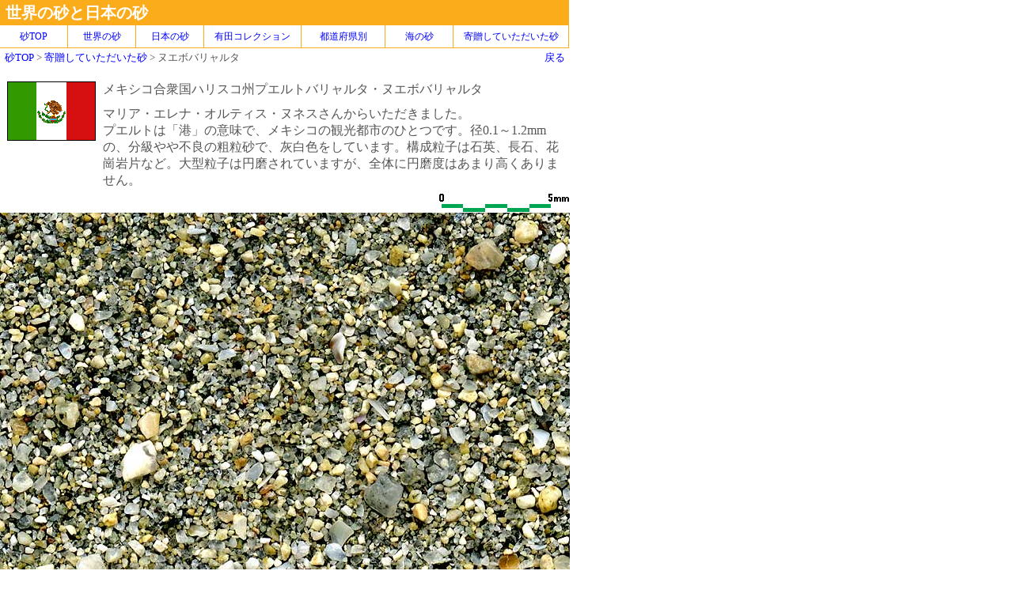

--- FILE ---
content_type: text/html
request_url: https://www.gsj.jp/Muse/sand/D-2861.html
body_size: 1652
content:
<!doctype html public "-//W3C//DTD HTML 4.01 Transitional//EN">
<html lang="ja">
<head>
<meta http-equiv="Content-Type" content="text/html; charset=Shift_JIS">
<meta http-equiv="Content-Style-Type" content="text/css">
<meta http-equiv="Content-Script-Type" content="text/javascript">
<meta name="description" content="スキャナーで撮った美しい砂の画像集です。みなさんから寄贈していただいた砂も画像にして公開しています。">
<meta name="keywords" content="世界の砂,日本の砂,須藤定久,有田コレクション,地質調査所">
<meta name="Author" content="Y.Fujihashi">
<title>世界の砂と日本の砂　ヌエボバリャルタ　メキシコ合衆国ハリスコ州プエルトバリャルタ</title>
<link rev="made" href="http://staff.aist.go.jp/sudo-gsj/index.html">
<link rel="index" href="index.html" title="Top page">
<link rel="stylesheet" href="sand.css">
</head>
<body>
<div style='text-align:left;'>
<table summary="タイトル" width="720" border="0" cellspacing="1" cellpadding="2" style='background-color: #faac1b; margin-left:-1;'>
<tr><td><div style='text-align:left; color:#ffffff; font-size:15pt; font-weight:bolder;'>&nbsp;世界の砂と日本の砂</div>
</td></tr>
</table>
</div>
<div style='text-align:center; margin:10px 0px 0px 0px;'>
<a href="index.html" class="menu" style='width:85px;'>砂TOP</a>
<a href="sand-world.html" class="menu" style='width:85px;'>世界の砂</a>
<a href="sand-japan.html" class="menu" style='width:85px;'>日本の砂</a>
<a href="sand-arita.html" class="menu" style='width:122px;'>有田コレクション</a>
<a href="prefecture/index.html" class="menu" style='width:105px;'>都道府県別</a>
<a href="sea_sand/index.html" class="menu" style='width:85px;'>海の砂</a>
<a href="sand-donation.html" class="menu" style='width:145px;'>寄贈していただいた砂</a>
</div>
<div style='text-align:left; margin:30px 0px 10px 5px;'>
<table summary="navi" border="0" cellspacing="0" cellpadding="1" style='width:710px;'>
<tr><td><span class="small" style='text-align:left;'><a href="index.html">砂TOP</a>&nbsp;&gt;&nbsp;<a href="sand-donation.html">寄贈していただいた砂</a>&nbsp;&gt;&nbsp;ヌエボバリャルタ</span></td>
<td><div class="small" style='text-align:right;'><a href="javascript:history.back();">戻る</a></div></td></tr>
</table>
</div>
<div style='width:720px;'>
<div class="blocka" style='width:130px; margin:10px 0px 0px 0px; text-align:center;'>
<img src="images/f-mexico.gif" alt="メキシコ合衆国" width="112" height="75" style='border:none;'></div>
<div class="blockb" style='width:590px; margin:10px 0px 5px 0px; text-align:left;'>
メキシコ合衆国ハリスコ州プエルトバリャルタ・ヌエボバリャルタ
<br><img src="images/spacer.gif" alt="spacer" width="1" height="10" style='border:none;'><br>
マリア・エレナ・オルティス・ヌネスさんからいただきました。<br>
プエルトは「港」の意味で、メキシコの観光都市のひとつです。径0.1～1.2mmの、分級やや不良の粗粒砂で、灰白色をしています。構成粒子は石英、長石、花崗岩片など。大型粒子は円磨されていますが、全体に円磨度はあまり高くありません。
</div>
</div>
<div class="blockc" style='width:720px; text-align:right;'>
<img src="images/sand-scale.gif" alt="１目盛りが１ミリ" width="166" height="25" style='border:none;'>
<table summary="picture of sand" width=720 border=0 cellpadding=0 cellspacing=0>
	<tr>	<td><img src="images/D-2861_01.jpg" width=180 height=256 alt=""></td>
		<td><img src="images/D-2861_02.jpg" width=180 height=256 alt=""></td>
		<td><img src="images/D-2861_03.jpg" width=180 height=256 alt=""></td>
		<td><img src="images/D-2861_04.jpg" width=180 height=256 alt=""></td>
	</tr>
	<tr>	<td><img src="images/D-2861_05.jpg" width=180 height=255 alt=""></td>
		<td><img src="images/D-2861_06.jpg" width=180 height=255 alt=""></td>
		<td><img src="images/D-2861_07.jpg" width=180 height=255 alt=""></td>
		<td><img src="images/D-2861_08.jpg" width=180 height=255 alt=""></td>
	</tr>
</table>
</div>
<div class="small" style='width:720px;margin:40px 0px 0px 0px;text-align:center;'>
<a href="../index.html" target="_blank">地質標本館</a>｜<a href="http://www.gsj.jp" target="_blank">地質調査総合センター</a>｜<a href="http://www.aist.go.jp/" target="_blank">産業技術総合研究所</a><br><br>

<table summary="under-bar" width="720" height="20" border="0" cellspacing="0" cellpadding="2" style='background-color: #faac1b; margin-left:-1;'>
<tr><td>&nbsp;
</td></tr>
</table>
</div>
</body>
</html>

--- FILE ---
content_type: text/css
request_url: https://www.gsj.jp/Muse/sand/sand.css
body_size: 1030
content:
<!--

body{
	background-color:#FFFFFF; 
	color:#555555; 
	font-family:"ＭＳ　Ｐゴシック,Osaka";
	font-size:12.0pt;
	margin:0pt 0pt 0pt 0pt;
	scrollbar-base-color : #E9E9E9;
	scrollbar-face-color : #FFFFFF;
	scrollbar-track-color : #E9E9E9;
	scrollbar-arrow-color : #FFFFFF;
	scrollbar-3dlight-color : #CCCCCC;
	scrollbar-highlight-color : #FFFFFF;
	scrollbar-shadow-color : #666666;
	scrollbar-darkshadow-color : #666666;
 }

a{text-decoration:none;color:#555555;}

a:link{color:#0000ff;text-decoration:none;}

a:visited{color:#9900cc;text-decoration:none;}

a:active{color:#d5006a;text-decoration:none;font-weight:2;}

a:hover {color:#cc3333;text-decoration:underline;}

.uline { padding:0px; border-bottom: 2px dashed #8080ff;}

H1{color:#888888;}
H2{color:#888888;}
H3{color:#888888;}
H4{color:#888888;}

hr {color:#bbbbbb;}

blockquote.st { margin-left:2em; text-indent:-2em; }
li { list-style-type: none; margin-left:2em; text-indent:-2em; }

div.blocka {float: left;}
div.blockb {float: right;}
div.blockc {clear: both;}

.normal
	{margin:0mm;
	margin-bottom:.0001pt;
	font-size:12.0pt;
	font-family:"ＭＳ　Ｐゴシック,Osaka";}

p.xsmall, li.xsmall, div.xsmall, span.xsmall
	{margin-right:0mm;
	margin-left:0mm;
	font-size:8.0pt;
	font-family:"ＭＳ　Ｐゴシック,Osaka";}

p.small, li.small, div.small, span.small
	{margin-right:0mm;
	margin-left:0mm;
	font-size:10.0pt;
	font-family:"ＭＳ　Ｐゴシック,Osaka";}

p.medium, li.medium, div.medium
	{margin-right:0mm;
	margin-left:0mm;
	font-size:12.0pt;
	font-family:"ＭＳ　Ｐゴシック,Osaka";
	line-height: 150%;}

p.large, li.large, div.large
	{margin-right:0mm;
	margin-left:0mm;
	font-size:14.0pt;
	font-family:"ＭＳ　Ｐゴシック,Osaka";
	line-height: 150%;}
td.gre
	{background-color:#eeeeee; color:#000000;}
td.no	{white-space: nowrap;}
p.buttons, li.buttons, div.buttons
	{margin-right:0mm;
	margin-left:0mm;
	font-size:9.5pt;
	font-family:"ＭＳ　Ｐゴシック,Osaka";
	color:white;
	font-weight:bold;}

p.center, li.center, div.center
	{margin-right:0mm;
	margin-left:0mm;
	font-size:12.0pt;
	font-family:"ＭＳ　Ｐゴシック,Osaka";}

span.1
	{color:#003399;text-decoration:none;}
span.2
	{color:#faac1b;text-decoration:none;font-size:11.0pt;}
span.3
	{color:#ffffff;text-decoration:none;font-size:11.0pt;}
.y-sq
	{color:#faac1b;text-decoration:none;font-size:11.0pt;}
.w-sq
	{color:#ffffff;text-decoration:none;font-size:11.0pt;}
.gray10
	{color:#666666;text-decoration:none;font-size:10.0pt;}
.gray13
	{color:#666666;text-decoration:none;font-size:13.5pt;}
.white10
	{color:white;font-size:10.0pt;text-decoration:none;text-underline:none;}
.blu10
	{color:#003399;font-size:10.0pt;text-decoration:none;text-underline:none;}
.blu11
	{color:#003399;font-size:11.0pt;text-decoration:none;text-underline:none;}
.blu13
	{color:#003399;font-size:13.0pt;text-decoration:none;text-underline:none;}
.yel
	{color:#FFCC00;font-size:11.0pt;}
.white
	{color:#FFFFFF;}

table.small
	{margin-right:0mm;
	margin-left:0mm;
	font-size:10.5pt;
	font-family:"ＭＳ　Ｐゴシック,Osaka";}

table.normal
	{margin-right:0mm;
	margin-left:0mm;
	font-size:12pt;
	font-family:"ＭＳ　Ｐゴシック,Osaka";}

a.menu {
  float: left;               /* 左揃え */
  background-color: #ffffff; /* 背景色 */
  border: solid 1px #faac1b; /* 枠の色 */
  margin: -12px 0px 0px -1px;
  padding: 6px 0px 5px;
  font-size: 12px;           /* フォントサイズ */
  text-align: center;        /* 水平揃え */
  text-decoration: none;     /* 下線を消す */
}


 -->